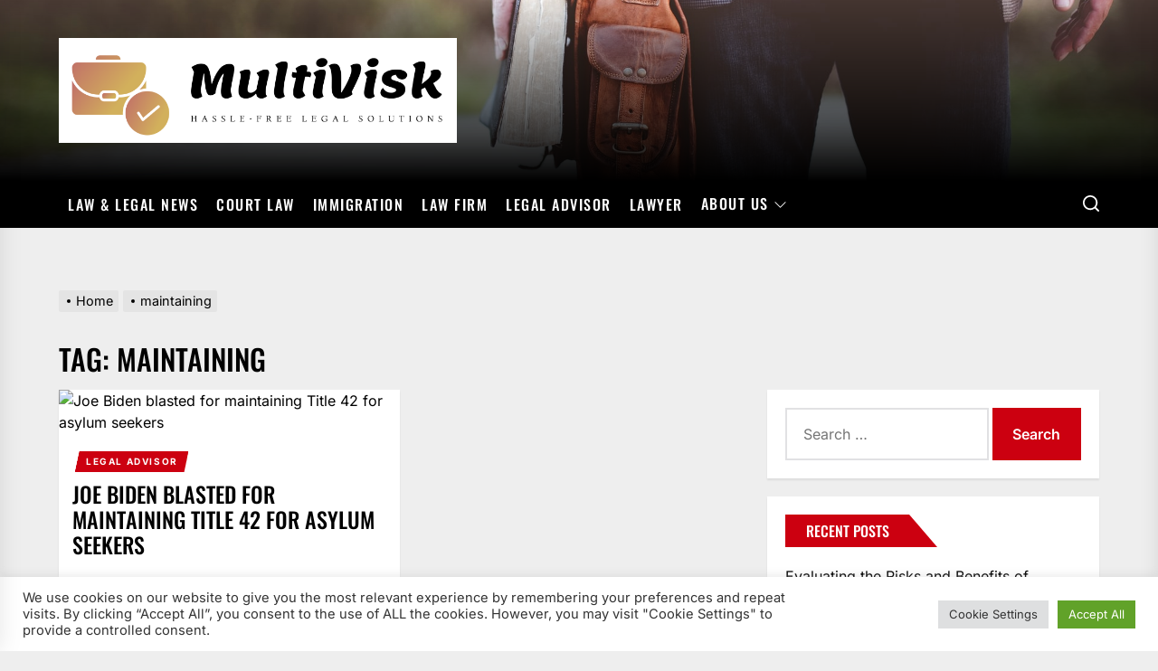

--- FILE ---
content_type: application/javascript
request_url: https://multivisk.com/wp-content/themes/extendednews/assets/lib/custom/js/custom.js?ver=6.9
body_size: 6460
content:
// Vimeo Vieo Function
ExtendedNews_Vimeo();
function ExtendedNews_Vimeo() {
    /*! vimeo-jquery-api 2016-05-05 */
    !function (a, b) {
        var c = {
            catchMethods: {methodreturn: [], count: 0}, init: function (b) {
                ;var c, d, e;
                b.originalEvent.origin.match(/vimeo/gi) && "data" in b.originalEvent && (e = "string" === a.type(b.originalEvent.data) ? a.parseJSON(b.originalEvent.data) : b.originalEvent.data, e && (c = this.setPlayerID(e), c.length && (d = this.setVimeoAPIurl(c), e.hasOwnProperty("event") && this.handleEvent(e, c, d), e.hasOwnProperty("method") && this.handleMethod(e, c, d))))
            }, setPlayerID: function (b) {
                return a("iframe[src*=" + b.player_id + "]")
            }, setVimeoAPIurl: function (a) {
                return "http" !== a.attr("src").substr(0, 4) ? "https:" + a.attr("src").split("?")[0] : a.attr("src").split("?")[0]
            }, handleMethod: function (a) {
                this.catchMethods.methodreturn.push(a.value)
            }, handleEvent: function (b, c, d) {
                switch (b.event.toLowerCase()) {
                    case"ready":
                        for (var e in a._data(c[0], "events")) e.match(/loadProgress|playProgress|play|pause|finish|seek|cuechange/) && c[0].contentWindow.postMessage(JSON.stringify({
                            method: "addEventListener",
                            value: e
                        }), d);
                        if (c.data("vimeoAPICall")) {
                            for (var f = c.data("vimeoAPICall"), g = 0; g < f.length; g++) c[0].contentWindow.postMessage(JSON.stringify(f[g].message), f[g].api);
                            c.removeData("vimeoAPICall")
                        }
                        c.data("vimeoReady", !0), c.triggerHandler("ready");
                        break;
                    case"seek":
                        c.triggerHandler("seek", [b.data]);
                        break;
                    case"loadprogress":
                        c.triggerHandler("loadProgress", [b.data]);
                        break;
                    case"playprogress":
                        c.triggerHandler("playProgress", [b.data]);
                        break;
                    case"pause":
                        c.triggerHandler("pause");
                        break;
                    case"finish":
                        c.triggerHandler("finish");
                        break;
                    case"play":
                        c.triggerHandler("play");
                        break;
                    case"cuechange":
                        c.triggerHandler("cuechange")
                }
            }
        }, d = a.fn.vimeoLoad = function () {
            var b = a(this).attr("src"), c = !1;
            if ("https:" !== b.substr(0, 6) && (b = "http" === b.substr(0, 4) ? "https" + b.substr(4) : "https:" + b, c = !0), null === b.match(/player_id/g)) {
                c = !0;
                var d = -1 === b.indexOf("?") ? "?" : "&",
                    e = a.param({api: 1, player_id: "vvvvimeoVideo-" + Math.floor(1e7 * Math.random() + 1).toString()});
                b = b + d + e
            }
            return c && a(this).attr("src", b), this
        };
        jQuery(document).ready(function () {
            a("iframe[src*='vimeo.com']").each(function () {
                d.call(this)
            })
        }), a(["loadProgress", "playProgress", "play", "pause", "finish", "seek", "cuechange"]).each(function (b, d) {
            jQuery.event.special[d] = {
                setup: function () {
                    var b = a(this).attr("src");
                    if (a(this).is("iframe") && b.match(/vimeo/gi)) {
                        var e = a(this);
                        if ("undefined" != typeof e.data("vimeoReady")) e[0].contentWindow.postMessage(JSON.stringify({
                            method: "addEventListener",
                            value: d
                        }), c.setVimeoAPIurl(a(this))); else {
                            var f = "undefined" != typeof e.data("vimeoAPICall") ? e.data("vimeoAPICall") : [];
                            f.push({message: d, api: c.setVimeoAPIurl(e)}), e.data("vimeoAPICall", f)
                        }
                    }
                }
            }
        }), a(b).on("message", function (a) {
            c.init(a)
        }), a.vimeo = function (a, d, e) {
            var f = {}, g = c.catchMethods.methodreturn.length;
            if ("string" == typeof d && (f.method = d), void 0 !== typeof e && "function" != typeof e && (f.value = e), a.is("iframe") && f.hasOwnProperty("method")) if (a.data("vimeoReady")) a[0].contentWindow.postMessage(JSON.stringify(f), c.setVimeoAPIurl(a)); else {
                var h = a.data("vimeoAPICall") ? a.data("vimeoAPICall") : [];
                h.push({message: f, api: c.setVimeoAPIurl(a)}), a.data("vimeoAPICall", h)
            }
            return "get" !== d.toString().substr(0, 3) && "paused" !== d.toString() || "function" != typeof e || (!function (a, d, e) {
                var f = b.setInterval(function () {
                    c.catchMethods.methodreturn.length != a && (b.clearInterval(f), d(c.catchMethods.methodreturn[e]))
                }, 10)
            }(g, e, c.catchMethods.count), c.catchMethods.count++), a
        }, a.fn.vimeo = function (b, c) {
            return a.vimeo(this, b, c)
        }
    }(jQuery, window);
}
// global variable for the action
var action = [];
var iframe = document.getElementsByClassName("video-main-wraper");
var src;
var ratio_class;
ExtendedNews_Video();
ExtendedNews_Video('video-main-wraper-2');
function ExtendedNews_Video(VideoWraperClass = '', youtubeClass = 'twp-iframe-video-youtube') {
    if (VideoWraperClass) {
        iframe = document.getElementsByClassName(VideoWraperClass);
    }
    Array.prototype.forEach.call(iframe, function (el) {
        // Do stuff here
        var id = el.getAttribute("data-id");
        var autoplay = el.getAttribute("data-autoplay");
        if (autoplay == 'autoplay-enable') {
            autoplay = 1;
        } else {
            autoplay = 0;
        }
        jQuery(document).ready(function ($) {
            "use strict";
            src = $(el).find('iframe').attr('src');
            if (src) {
                if (src.indexOf('youtube.com') != -1) {
                    $(el).find('iframe').attr('width', '');
                    $(el).find('iframe').attr('height', '');
                    $(el).find('iframe').attr('id', id);
                    $(el).find('iframe').addClass(youtubeClass);
                    if (autoplay) {
                        $(el).find('iframe').attr('src', src + '&enablejsapi=1&autoplay=1&mute=1&rel=0&modestbranding=0&autohide=0&showinfo=0&controls=0&loop=1');
                    } else {
                        $(el).find('iframe').attr('src', src + '&enablejsapi=1');
                    }
                }
                if (src.indexOf('vimeo.com') != -1) {
                    $(el).find('iframe').attr('id', id);
                    $(el).find('iframe').addClass('twp-iframe-video-vimeo');
                    if (autoplay) {
                        $(el).find('iframe').attr('src', src + '&title=0&byline=0&portrait=0&transparent=0&autoplay=1&controls=0&loop=1');
                    } else {
                        $(el).find('iframe').attr('src', src + '&title=0&byline=0&portrait=0&transparent=0&autoplay=0&controls=0&loop=1');
                    }
                    $(el).find('iframe').attr('allow', 'autoplay;');
                    var player = document.getElementById(id);
                    $(player).vimeo("setVolume", 0);
                    $('#' + id).closest('.entry-video').find('.twp-mute-unmute').on('click', function () {
                        if ($(this).hasClass('unmute')) {
                            $(player).vimeo("setVolume", 1);
                            $(this).removeClass('unmute');
                            $(this).addClass('mute');
                            $(this).find('.twp-video-control-action').empty();
                            $(this).find('.twp-video-control-action').html(extendednews_custom.unmute);
                            $(this).find('.screen-reader-text').html(extendednews_custom.unmute_text);
                        } else if ($(this).hasClass('mute')) {
                            $(player).vimeo("setVolume", 0);
                            $(this).removeClass('mute');
                            $(this).addClass('unmute');
                            $(this).find('.twp-video-control-action').empty();
                            $(this).find('.twp-video-control-action').html(extendednews_custom.mute)
                        }
                    });
                    $('#' + id).closest('.entry-video').find('.twp-pause-play').on('click', function () {
                        if ($(this).hasClass('play')) {
                            $(player).vimeo('play');
                            $(this).removeClass('play');
                            $(this).addClass('pause');
                            $(this).find('.twp-video-control-action').html(extendednews_custom.pause);
                            $(this).find('.screen-reader-text').html(extendednews_custom.pause_text);
                        } else if ($(this).hasClass('pause')) {
                            $(player).vimeo('pause');
                            $(this).removeClass('pause');
                            $(this).addClass('play');
                            $(this).find('.twp-video-control-action').html(extendednews_custom.play);
                            $(this).find('.screen-reader-text').html(extendednews_custom.play_text);
                        }
                    });
                }
            } else {
                var currentVideo;
                $(el).find('video').attr('loop', 'loop');
                $(el).find('video').attr('autoplay', 'autoplay');
                $(el).find('video').removeAttr('controls');
                $(el).find('video').attr('id', id);
                $('#' + id).closest('.entry-video').find('.twp-mute-unmute').on('click', function () {
                    if ($(this).hasClass('unmute')) {
                        currentVideo = document.getElementById(id);
                        $(currentVideo).prop('muted', false);
                        $(this).removeClass('unmute');
                        $(this).addClass('mute');
                        $(this).find('.twp-video-control-action').html(extendednews_custom.unmute);
                        $(this).find('.screen-reader-text').html(extendednews_custom.unmute_text);
                    } else if ($(this).hasClass('mute')) {
                        currentVideo = document.getElementById(id);
                        $(currentVideo).prop('muted', true);
                        $(this).removeClass('mute');
                        $(this).addClass('unmute');
                        $(this).find('.twp-video-control-action').html(extendednews_custom.mute)
                    }
                });
                if (autoplay) {
                    setTimeout(function () {
                        if ($('#' + id).length) {
                            currentVideo = document.getElementById(id);
                            currentVideo.play();
                        }
                    }, 3000);
                }
                $('#' + id).closest('.entry-video').find('.twp-pause-play').on('click', function () {
                    if ($(this).hasClass('play')) {
                        currentVideo = document.getElementById(id);
                        currentVideo.play();
                        $(this).removeClass('play');
                        $(this).addClass('pause');
                        $(this).find('.twp-video-control-action').html(extendednews_custom.pause);
                        $(this).find('.screen-reader-text').html(extendednews_custom.pause_text);
                    } else if ($(this).hasClass('pause')) {
                        currentVideo = document.getElementById(id);
                        currentVideo.pause();
                        $(this).removeClass('pause');
                        $(this).addClass('play');
                        $(this).find('.twp-video-control-action').html(extendednews_custom.play);
                        $(this).find('.screen-reader-text').html(extendednews_custom.play_text);
                    }
                });
            }
        });
    });
}
// this function gets called when API is ready to use
function onYouTubePlayerAPIReady() {
    jQuery(document).ready(function ($) {
        "use strict";
        ExtendedNewsYoutubeVideo('.twp-iframe-video-youtube');
    });
}
function ExtendedNewsYoutubeVideo(YTVideoClass = '') {
    $(YTVideoClass).each(function () {
        var id = $(this).attr('id');
        // create the global action from the specific iframe (#video)
        action[id] = new YT.Player(id, {
            events: {
                // call this function when action is ready to use
                'onReady': function onReady() {
                    var autoplay = $(this).closest('.theme-video-panel').attr('data-autoplay');
                    if (autoplay == 'autoplay-enable') {
                        action[id].playVideo();
                    }
                    $('#' + id).closest('.entry-video').find('.twp-pause-play').on('click', function () {
                        var id = $(this).attr('attr-id');
                        if ($(this).hasClass('play')) {
                            action[id].playVideo();
                            $(this).removeClass('play');
                            $(this).addClass('pause');
                            $(this).find('.twp-video-control-action').html(extendednews_custom.pause);
                            $(this).find('.screen-reader-text').html(extendednews_custom.pause_text);
                        } else if ($(this).hasClass('pause')) {
                            action[id].pauseVideo();
                            $(this).removeClass('pause');
                            $(this).addClass('play');
                            $(this).find('.twp-video-control-action').html(extendednews_custom.play);
                            $(this).find('.screen-reader-text').html(extendednews_custom.play_text);
                        }
                    });
                    $('#' + id).closest('.entry-video').find('.twp-mute-unmute').on('click', function () {
                        var id = $(this).attr('attr-id');
                        if ($(this).hasClass('unmute')) {
                            action[id].unMute();
                            $(this).removeClass('unmute');
                            $(this).addClass('mute');
                            $(this).find('.twp-video-control-action').html(extendednews_custom.unmute);
                            $(this).find('.screen-reader-text').html(extendednews_custom.unmute_text);
                        } else if ($(this).hasClass('mute')) {
                            action[id].mute();
                            $(this).removeClass('mute');
                            $(this).addClass('unmute');
                            $(this).find('.twp-video-control-action').html(extendednews_custom.mute);
                            $(this).find('.screen-reader-text').html(extendednews_custom.mute_text);
                        }
                    });
                },
            }
        });
    });
}
// Inject YouTube API script
var tag = document.createElement('script');
tag.src = "https://www.youtube.com/player_api";
var firstScriptTag = document.getElementsByTagName('script')[0];
firstScriptTag.parentNode.insertBefore(tag, firstScriptTag);
window.addEventListener("load", function () {
    jQuery(document).ready(function ($) {
        "use strict";
        $("body").addClass("page-loaded");
    });
});

jQuery(document).ready(function ($) {
    "use strict";

    // Hide Comments
    $('.extendednews-no-comment .booster-block.booster-ratings-block, .extendednews-no-comment .comment-form-ratings, .extendednews-no-comment .twp-star-rating').hide();
    $('.tooltips').append("<span></span>");
    $(".tooltips").mouseenter(function () {
        $(this).find('span').empty().append($(this).attr('data-tooltip'));
    });
    // Scroll To
    $(".scroll-content").click(function () {
        $('html, body').animate({
            scrollTop: $(".site-content").offset().top
        }, 500);
    });
    // Rating disable
    if (extendednews_custom.single_post == 1 && extendednews_custom.extendednews_ed_post_reaction) {
        $('.tpk-single-rating').remove();
        $('.tpk-comment-rating-label').remove();
        $('.comments-rating').remove();
        $('.tpk-star-rating').remove();
    }
    // Add Class on article
    $('.theme-article-area').each(function () {
        $(this).addClass('theme-article-loaded');
    });
    // Aub Menu Toggle
    $('.submenu-toggle').click(function () {
        $(this).toggleClass('button-toggle-active');
        var currentClass = $(this).attr('data-toggle-target');
        $(currentClass).toggleClass('submenu-toggle-active');
    });
    // Header Search show
    $('.header-searchbar').click(function () {
        $('.header-searchbar').removeClass('header-searchbar-active');
    });
    $(".header-searchbar-inner").click(function (e) {
        e.stopPropagation(); //stops click event from reaching document
    });
    // Header Search hide
    $('#search-closer').click(function () {
        $('.header-searchbar').removeClass('header-searchbar-active');
        setTimeout(function () {
            $('.navbar-control-search').focus();
        }, 300);
        $('body').removeClass('body-scroll-locked');
    });
    // Focus on search input on search icon expand
    $('.navbar-control-search').click(function () {
        $('.header-searchbar').toggleClass('header-searchbar-active');
        setTimeout(function () {
            $('.header-searchbar .search-field').focus();
        }, 300);
        $('body').addClass('body-scroll-locked');
    });
    $('input, a, button').on('focus', function () {
        if ($('.header-searchbar').hasClass('header-searchbar-active')) {
            if ($(this).hasClass('skip-link-search-top')) {
                $('.header-searchbar #search-closer').focus();
            }
            if (!$(this).parents('.header-searchbar').length) {
                $('.header-searchbar .search-field').focus();
            }
        }
    });
    $(document).keyup(function (j) {
        if (j.key === "Escape") { // escape key maps to keycode `27`
            if ($('.header-searchbar').hasClass('header-searchbar-active')) {
                $('.header-searchbar').removeClass('header-searchbar-active');
                $('body').removeClass('body-scroll-locked');
                setTimeout(function () {
                    $('.navbar-control-search').focus();
                }, 300);
            }
            if ($('body').hasClass('extendednews-trending-news-active')) {
                $('.trending-news-main-wrap').slideToggle();
                $('body').toggleClass('extendednews-trending-news-active');
                $('.navbar-control-trending-news').focus();
            }
        }
    });
    // Action On Esc Button
    $(document).keyup(function (j) {
        if (j.key === "Escape") { // escape key maps to keycode `27`
            if ($('#offcanvas-menu').hasClass('offcanvas-menu-active')) {
                $('.header-searchbar').removeClass('header-searchbar-active');
                $('#offcanvas-menu').removeClass('offcanvas-menu-active');
                $('.navbar-control-offcanvas').removeClass('active');
                $('body').removeClass('body-scroll-locked');
                setTimeout(function () {
                    $('.navbar-control-offcanvas').focus();
                }, 300);
            }
        }
    });
    // Toggle Menu
    $('.navbar-control-offcanvas').click(function () {
        $(this).addClass('active');
        $('body').addClass('body-scroll-locked');
        $('#offcanvas-menu').toggleClass('offcanvas-menu-active');
        $('.button-offcanvas-close').focus();
    });
    // Offcanvas Close
    $('.offcanvas-close .button-offcanvas-close').click(function () {
        $('#offcanvas-menu').removeClass('offcanvas-menu-active');
        $('.navbar-control-offcanvas').removeClass('active');
        $('body').removeClass('body-scroll-locked');
        setTimeout(function () {
            $('.navbar-control-offcanvas').focus();
        }, 300);
    });
    // Offcanvas Close
    $('#offcanvas-menu').click(function () {
        $('#offcanvas-menu').removeClass('offcanvas-menu-active');
        $('.navbar-control-offcanvas').removeClass('active');
        $('body').removeClass('body-scroll-locked');
    });
    $(".offcanvas-wraper").click(function (e) {
        e.stopPropagation(); //stops click event from reaching document
    });
    // Offcanvas re focus on close button
    $('input, a, button').on('focus', function () {
        if ($('#offcanvas-menu').hasClass('offcanvas-menu-active')) {
            if ($(this).hasClass('skip-link-off-canvas')) {
                if (!$("#offcanvas-menu #social-nav-offcanvas").length == 0) {
                    $("#offcanvas-menu #social-nav-offcanvas ul li:last-child a").focus();
                } else if (!$("#offcanvas-menu #primary-nav-offcanvas").length == 0) {
                    $("#offcanvas-menu #primary-nav-offcanvas ul li:last-child a").focus();
                }
            }
        }
    });
    $('.skip-link-offcanvas').focus(function () {
        $(".button-offcanvas-close").focus();
    });
    // Sidr WidgetArea
    if ($("body").hasClass("rtl")) {
        $('#widgets-nav').sidr({
            name: 'sidr-nav',
            side: 'right'
        });
    } else {
        $('#widgets-nav').sidr({
            name: 'sidr-nav',
            side: 'left'
        });
    }
    $('#hamburger-one').click(function () {
        $(this).toggleClass('active');
        if ($(this).hasClass('active')) {
            $('body').addClass('body-scroll-locked');
        } else {
            $('body').removeClass('body-scroll-locked');
        }
        setTimeout(function () {
            $('.sidr-offcanvas-close').focus();
        }, 300);
    });
    $('.sidr-offcanvas-close').click(function () {
        $.sidr('close', 'sidr-nav');
        $('#hamburger-one').removeClass('active');
        $('body').removeClass('body-scroll-locked');
        setTimeout(function () {
            $('#hamburger-one').focus();
        }, 300);
    });
    $('input, a, button').on('focus', function () {
        if ($('body').hasClass('sidr-nav-open')) {
            if ($(this).hasClass('skip-link-offcanvas-first')) {
                $('.skip-link-offcanvas-last').focus();
            }
            if (!$(this).parents('#sidr-nav').length) {
                $('.sidr-offcanvas-close').focus();
            }
        }
    });
    $(document).keyup(function (j) {
        if ($('body').hasClass('sidr-nav-open')) {
            if (j.key === "Escape") { // escape key maps to keycode `27`
                $.sidr('close', 'sidr-nav');
                $('#hamburger-one').removeClass('active');
                $('body').removeClass('body-scroll-locked');
                setTimeout(function () {
                    $('#hamburger-one').focus();
                }, 300);
            }
        }
    });
    // Trending News Start
    $('.navbar-control-trending-news').click(function () {
        $('.trending-news-main-wrap').slideToggle();
        $('body').toggleClass('extendednews-trending-news-active');
        $('#trending-collapse').focus();
    });
    $('.extendednews-skip-link-end').focus(function () {
        $('#trending-collapse').focus();
    });
    $('.extendednews-skip-link-start').focus(function () {
        $('.trending-news-main-wrap .column:last-child .entry-meta a').focus();
    });
    $('#trending-collapse').click(function () {
        $('.trending-news-main-wrap').slideToggle();
        $('body').toggleClass('extendednews-trending-news-active');
        $('.navbar-control-trending-news').focus();
    });
    // Trending News End
    var rtled = false;
    if ($('body').hasClass('rtl')) {
        rtled = true;
    }
    // Single Post content gallery slide
    $("figure.wp-block-gallery.has-nested-images.columns-1, .wp-block-gallery.columns-1 ul.blocks-gallery-grid, .gallery-columns-1").each(function () {
        $(this).slick({
            slidesToShow: 1,
            slidesToScroll: 1,
            fade: true,
            autoplay: false,
            autoplaySpeed: 8000,
            infinite: true,
            nextArrow: '<button type="button" class="slide-btn slide-btn-bg slide-next-icon">' + extendednews_custom.next_svg + '</button>',
            prevArrow: '<button type="button" class="slide-btn slide-btn-bg slide-prev-icon">' + extendednews_custom.prev_svg + '</button>',
            dots: false,
            rtl: rtled
        });
    });
    // Content Gallery popup Start
    $('.entry-content .gallery, .widget .gallery, .wp-block-gallery').each(function () {
        $(this).magnificPopup({
            delegate: 'a',
            type: 'image',
            closeOnContentClick: false,
            closeBtnInside: false,
            mainClass: 'mfp-with-zoom mfp-img-mobile',
            image: {
                verticalFit: true,
                titleSrc: function (item) {
                    return item.el.attr('title');
                }
            },
            gallery: {
                enabled: true
            },
            zoom: {
                enabled: true,
                duration: 300,
                opener: function (element) {
                    return element.find('img');
                }
            }
        });
    });
    // Content Gallery popup End
    // Carousel Block Home
    $(".theme-carousel-slider").each(function () {
        $(this).slick({
            slidesToShow: 4,
            slidesToScroll: 4,
            autoplaySpeed: 8000,
            infinite: true,
            prevArrow: $(this).closest('.theme-block-carousel').find('.slide-prev-1'),
            nextArrow: $(this).closest('.theme-block-carousel').find('.slide-next-1'),
            responsive: [
                {
                    breakpoint: 991,
                    settings: {
                        slidesToShow: 3,
                        slidesToScroll: 3
                    }
                },
                {
                    breakpoint: 768,
                    settings: {
                        slidesToShow: 2,
                        slidesToScroll: 2
                    }
                },
                {
                    breakpoint: 480,
                    settings: {
                        slidesToShow: 1,
                        slidesToScroll: 1
                    }
                }
            ]
        });
    });
    // Carousel Block Home
    $(".theme-carousel-sliderwidget").each(function () {
        $(this).slick({
            slidesToShow: 3,
            slidesToScroll: 1,
            autoplaySpeed: 8000,
            infinite: true,
            prevArrow: $(this).closest('.theme-block-widgetarea').find('.slide-prev-1'),
            nextArrow: $(this).closest('.theme-block-widgetarea').find('.slide-next-1'),
            responsive: [
                {
                    breakpoint: 991,
                    settings: {
                        slidesToShow: 2
                    }
                },
                {
                    breakpoint: 480,
                    settings: {
                        slidesToShow: 1
                    }
                }
            ]
        });
    });
    // Slider Block Home Image and content
    $(".theme-slider-main").each(function () {
        $(this).slick({
            slidesToShow: 1,
            slidesToScroll: 1,
            fade: true,
            autoplay: true,
            autoplaySpeed: 8000,
            infinite: true,
            dots: false,
            arrows: false,
            asNavFor: '.theme-slider-navigator',
            responsive: [
                {
                    breakpoint: 991,
                    settings: {
                        dots: true,
                        arrows: true,
                        nextArrow: '<button type="button" class="slide-btn slide-btn-bg slide-next-icon">'+extendednews_custom.next_svg+'</button>',
                        prevArrow: '<button type="button" class="slide-btn slide-btn-bg slide-prev-icon">'+extendednews_custom.prev_svg+'</button>',
                    }
                }
            ]
        });

    });

    // Slider Block Home Navigation
    $('.theme-slider-navigator').slick({
        slidesToShow: 3,
        slidesToScroll: 1,
        asNavFor: '.theme-slider-main',
        infinite: true,
        dots: false,
        arrows: false,
        focusOnSelect: true,
        responsive: [
            {
                breakpoint: 991,
                settings: {
                    slidesToShow: 1,
                    slidesToScroll: 1
                }
            }
        ]

    });

    // Slider Block Home Image and content
    $(".theme-slider-main-1").each(function () {
        $(this).slick({
            slidesToShow: 1,
            slidesToScroll: 1,
            fade: true,
            autoplay: true,
            autoplaySpeed: 8000,
            infinite: true,
            nextArrow: '<button type="button" class="slide-btn slide-btn-bg slide-next-icon">' + extendednews_custom.next_svg + '</button>',
            prevArrow: '<button type="button" class="slide-btn slide-btn-bg slide-prev-icon">' + extendednews_custom.prev_svg + '</button>',
            dots: false,
        });
    });
    // Banner Block 1
    $(".theme-slider-block").each(function () {
        $(this).slick({
            slidesToShow: 1,
            slidesToScroll: 1,
            fade: true,
            autoplay: false,
            autoplaySpeed: 8000,
            infinite: true,
            prevArrow: $(this).closest('.theme-block-elements').find('.slide-prev-lead'),
            nextArrow: $(this).closest('.theme-block-elements').find('.slide-next-lead'),
            dots: false,
        });
    });
    // Banner Block 1
    $(".theme-main-slider-block").each(function () {
        $(this).slick({
            slidesToShow: 1,
            slidesToScroll: 1,
            fade: true,
            autoplay: false,
            autoplaySpeed: 8000,
            infinite: true,
            prevArrow: $(this).closest('.theme-main-banner').find('.slide-prev-lead'),
            nextArrow: $(this).closest('.theme-main-banner').find('.slide-next-lead'),
            dots: false,
        });
    });
    if (extendednews_custom.wide_layout) {
        var slideToShow = 4;
    } else {
        var slideToShow = 3;
    }
    // Ticker Post Slider
    $(".ticker-slides").each(function () {
        $(this).slick({
            slidesToShow: slideToShow,
            slidesToScroll: 1,
            fade: false,
            draggable: true,
            autoplay: true,
            autoplaySpeed: 1000,
            infinite: true,
            nextArrow: '.slide-next-ticker',
            prevArrow: '.slide-prev-ticker',
            dots: false,
            responsive: [
                {
                    breakpoint: 1400,
                    settings: {
                        slidesToShow: 3
                    }
                },
                {
                    breakpoint: 991,
                    settings: {
                        slidesToShow: 2
                    }
                },
                {
                    breakpoint: 768,
                    settings: {
                        slidesToShow: 1
                    }
                }
            ]
        });
        // Pause Autoplay on click
        $('.ticker-control-pause').click(function () {
            $('.ticker-slides').slick('slickPause');
            $(this).removeClass('pp-button-active');
            $('.ticker-control-play').addClass('pp-button-active');
        });
        // Autoplay active on click
        $('.ticker-control-play').click(function () {
            $('.ticker-slides').slick('slickPlay');
            $(this).removeClass('pp-button-active');
            $('.ticker-control-pause').addClass('pp-button-active');
        });
    });
    $(".main-banner-vertical").each(function () {
        $(this).slick({
            slidesToShow: 4,
            slidesToScroll: 1,
            autoplay: true,
            autoplaySpeed: 8000,
            speed: 1000,
            vertical: true,
            verticalSwiping: true,
            prevArrow: $(this).closest('.main-banner-vertical-nav').find('.slide-prev-lead'),
            nextArrow: $(this).closest('.main-banner-vertical-nav').find('.slide-next-lead'),
            focusOnSelect: true
        });
    });
    var pageSection = $(".data-bg");
    pageSection.each(function (indx) {
        if ($(this).attr("data-background")) {
            $(this).css("background-image", "url(" + $(this).data("background") + ")");
        }
    });
    // Masonry Grid
    if ($('.archive-layout-masonry').length > 0) {
        /*Default masonry animation*/
        var grid;
        var hidden = 'scale(0.5)';
        var visible = 'scale(1)';
        grid = $('.archive-layout-masonry').imagesLoaded(function () {
            grid.masonry({
                itemSelector: '.theme-article-area',
                hiddenStyle: {
                    transform: hidden,
                    opacity: 0
                },
                visibleStyle: {
                    transform: visible,
                    opacity: 1
                }
            });
        });
    }
    // Sticky Components
    $('.widget-area, .post-content-share').theiaStickySidebar({
        additionalMarginTop: 30
    });
    // Widget Tab
    $('.twp-nav-tabs .tab').on('click', function (event) {
        var tabid = $(this).attr('id');
        $(this).closest('.tabbed-container').find('.tab').removeClass('active');
        $(this).addClass('active');
        $(this).closest('.tabbed-container').find('.tab-pane').removeClass('active');
        $('#content-' + tabid).addClass('active');
    });
    // Scroll to Top on Click
    $(window).scroll(function () {
        if ($(window).scrollTop() > $(window).height() / 2) {
            $(".scroll-up").fadeIn(300);
        } else {
            $(".scroll-up").fadeOut(300);
        }
    });
    // Scroll to Top on Click
    $('.scroll-up').click(function () {
        $("html, body").animate({
            scrollTop: 0
        }, 700);
        return false;
    });
});

jQuery(document).ready(function ($) {

    // Here You can type your custom JavaScript...

    var header = document.getElementById("theme-navigation");
    if (header) {
        window.onscroll = function () {
            myFunction()
        };
        var sticky = header.offsetTop;

        function myFunction() {
            if (window.pageYOffset > sticky) {
                header.classList.add("theme-navbar-affix");
            } else {
                header.classList.remove("theme-navbar-affix");
            }
        }
    }

});

jQuery(document).ready(function ($) {

    var didScroll;
    var lastScrollTop = 0;
    var delta = 5;
    var navbarHeight = $('#theme-navigation').outerHeight();

    $(window).on('scroll', function (event) {
        didScroll = true;
    });

    setInterval(function () {
        if (didScroll) {
            hasScrolled();
            didScroll = false;
        }
    }, 250);

    function hasScrolled() {
        var st = $(this).scrollTop();

        // Make sure they scroll more than delta
        if (Math.abs(lastScrollTop - st) <= delta)
            return;

        // If they scrolled down and are past the navbar, add class .nav-up.
        // This is necessary so you never see what is "behind" the navbar.
        if (st > lastScrollTop && st > navbarHeight) {
            // Scroll Down
            $('#theme-navigation').removeClass('navbar-affix-down').addClass('navbar-affix-up');
        } else {
            // Scroll Up
            if (st + $(window).height() < $(document).height()) {
                $('#theme-navigation').removeClass('navbar-affix-up').addClass('navbar-affix-down');
            }
        }

        lastScrollTop = st;
    }

});
/*  -----------------------------------------------------------------------------------------------
    Intrinsic Ratio Embeds
--------------------------------------------------------------------------------------------------- */
var extendednews = extendednews || {},
    $ = jQuery;
var $doc = $(document),
    $win = $(window),
    viewport = {};
viewport.top = $win.scrollTop();
viewport.bottom = viewport.top + $win.height();
extendednews.instrinsicRatioVideos = {
    init: function () {
        extendednews.instrinsicRatioVideos.makeFit();
        $win.on('resize fit-videos', function () {
            extendednews.instrinsicRatioVideos.makeFit();
        });
    },
    makeFit: function () {
        var vidSelector = "iframe, object, video";
        $(vidSelector).each(function () {
            var $video = $(this),
                $container = $video.parent(),
                iTargetWidth = $container.width();
            // Skip videos we want to ignore
            if ($video.hasClass('intrinsic-ignore') || $video.parent().hasClass('intrinsic-ignore')) {
                return true;
            }
            if (!$video.attr('data-origwidth')) {
                // Get the video element proportions
                $video.attr('data-origwidth', $video.attr('width'));
                $video.attr('data-origheight', $video.attr('height'));
            }
            // Get ratio from proportions
            var ratio = iTargetWidth / $video.attr('data-origwidth');
            // Scale based on ratio, thus retaining proportions
            $video.css('width', iTargetWidth + 'px');
            $video.css('height', ($video.attr('data-origheight') * ratio) + 'px');
        });
    }
};
$doc.ready(function () {
    extendednews.instrinsicRatioVideos.init();      // Retain aspect ratio of videos on window resize
});
function ExtendedNews_SetCookie(cname, cvalue, exdays) {
    var d = new Date();
    d.setTime(d.getTime() + (exdays * 24 * 60 * 60 * 1000));
    var expires = "expires=" + d.toUTCString();
    document.cookie = cname + "=" + cvalue + ";" + expires + ";path=/";
}
function ExtendedNews_GetCookie(cname) {
    var name = cname + "=";
    var decodedCookie = decodeURIComponent(document.cookie);
    var ca = decodedCookie.split(';');
    for (var i = 0; i < ca.length; i++) {
        var c = ca[i];
        while (c.charAt(0) == ' ') {
            c = c.substring(1);
        }
        if (c.indexOf(name) == 0) {
            return c.substring(name.length, c.length);
        }
    }
    return "";
}